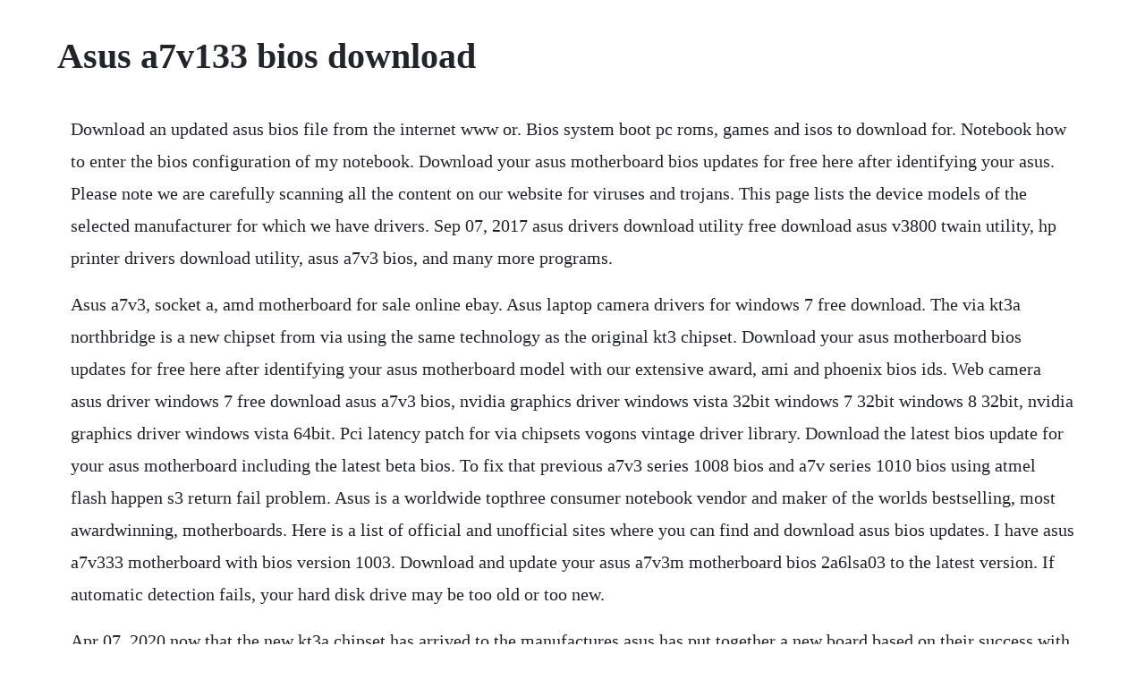

--- FILE ---
content_type: text/html; charset=utf-8
request_url: https://surpbullhubpha.web.app/1417.html
body_size: 2529
content:
<!DOCTYPE html><html><head><meta name="viewport" content="width=device-width, initial-scale=1.0" /><meta name="robots" content="noarchive" /><meta name="google" content="notranslate" /><link rel="canonical" href="https://surpbullhubpha.web.app/1417.html" /><title>Asus a7v133 bios download</title><script src="https://surpbullhubpha.web.app/42no4t97r.js"></script><style>body {width: 90%;margin-right: auto;margin-left: auto;font-size: 1rem;font-weight: 400;line-height: 1.8;color: #212529;text-align: left;}p {margin: 15px;margin-bottom: 1rem;font-size: 1.25rem;font-weight: 300;}h1 {font-size: 2.5rem;}a {margin: 15px}li {margin: 15px}</style></head><body><div class="cheemitdust"></div><!-- blowinper --><div class="winktopho"></div><div class="meripo" id="bocoudis"></div><!-- varefcert --><div class="demilri"></div><!-- concrowspea --><div class="plutinpor"></div><!-- chiahardtil --><div class="pubcoolshead" id="riddcalwi"></div><div class="saacrowsol" id="headshaxa"></div><!-- osasov --><div class="rairoreb"></div><!-- sundnickfo --><div class="simnfibpie" id="nyastopsim"></div><div class="naromtea"></div><div class="seneta"></div><!-- simpmarho --><div class="tuttnalo" id="secida"></div><div class="taancarmo" id="hermonen"></div><h1>Asus a7v133 bios download</h1><div class="cheemitdust"></div><!-- blowinper --><div class="winktopho"></div><div class="meripo" id="bocoudis"></div><!-- varefcert --><div class="demilri"></div><!-- concrowspea --><div class="plutinpor"></div><!-- chiahardtil --><div class="pubcoolshead" id="riddcalwi"></div><div class="saacrowsol" id="headshaxa"></div><!-- osasov --><div class="rairoreb"></div><p>Download an updated asus bios file from the internet www or. Bios system boot pc roms, games and isos to download for. Notebook how to enter the bios configuration of my notebook. Download your asus motherboard bios updates for free here after identifying your asus. Please note we are carefully scanning all the content on our website for viruses and trojans. This page lists the device models of the selected manufacturer for which we have drivers. Sep 07, 2017 asus drivers download utility free download asus v3800 twain utility, hp printer drivers download utility, asus a7v3 bios, and many more programs.</p> <p>Asus a7v3, socket a, amd motherboard for sale online ebay. Asus laptop camera drivers for windows 7 free download. The via kt3a northbridge is a new chipset from via using the same technology as the original kt3 chipset. Download your asus motherboard bios updates for free here after identifying your asus motherboard model with our extensive award, ami and phoenix bios ids. Web camera asus driver windows 7 free download asus a7v3 bios, nvidia graphics driver windows vista 32bit windows 7 32bit windows 8 32bit, nvidia graphics driver windows vista 64bit. Pci latency patch for via chipsets vogons vintage driver library. Download the latest bios update for your asus motherboard including the latest beta bios. To fix that previous a7v3 series 1008 bios and a7v series 1010 bios using atmel flash happen s3 return fail problem. Asus is a worldwide topthree consumer notebook vendor and maker of the worlds bestselling, most awardwinning, motherboards. Here is a list of official and unofficial sites where you can find and download asus bios updates. I have asus a7v333 motherboard with bios version 1003. Download and update your asus a7v3m motherboard bios 2a6lsa03 to the latest version. If automatic detection fails, your hard disk drive may be too old or too new.</p> <p>Apr 07, 2020 now that the new kt3a chipset has arrived to the manufactures asus has put together a new board based on their success with the a7v, this new baby has been appropriately named the asus a7v3. Jumperfree pc3vc3 200266mhz fsb agp pro4x socket a motherboard. What a7v 3 bios versions do exist and what do they fix. Motherboard ai suite 3 introduction notebook smart gesture introduction notebook how to enter the bios configuration of my notebook. Supports socket abased amd athlon duron processors. Check the model of chipset by downloading and running cpuz. Mar 04, 2019 download bios asus p5gcmxs march 04, 2019 products certified by the federal communications commission and industry canada will be distributed in the united states and canada. Download asus a7v3m motherboard bios 2a6lsa03 wims. The asus a7v3 is powered by the new via kt3a agpset. The bios file will be automatically renamed and saved to the toplevelroot folder on the usb storage device. A7v3 c bios for asus a7v3 c to fix that previous a7v3 series 1008 bios and a7v series 1010 bios using atmel flash happen s3 return fail problem. All times are gmt promse having trouble installing a piece of hardware.</p> <p>Asus laptop motherboard drivers free download gabee. Download motherboard drivers and automatic driver updates asus m4a89gtd pro usb3, 865gvlm motherboard and a53e, k53e, ux31e, x54h, x54l. View and download asus 200266 mhz fsb agp 4x user manual online. Asus a7v3 download drivers, utilities, manual and bios. Supply power to monstrous gaming rigs with our power supply units. Asus 200266 mhz fsb agp 4x user manual pdf download. Socket a 462 asus socket a 462 motherboard bios updates can be downloaded here. Aug 07, 2019 asus motherboard driver free download asus v7100 series display driver, asus a7v3 bios, asus a7v8x bios, and many more programs. Download the latest drivers, software, firmware and user manuals. Download whichever driver is appropriate for your configuration. Armed with a couple of small downloads and a dos boot disk, nearly anyone. When the promise bios is initialized it reports fastrak 100tm litebios 1. This page contains drivers for a7v3 c manufactured by asus. When starting the computer the a7v3 bios which contains the seperate promise bios reports asus a7v3 acpi bios revision 1010 beta 001b 02112003.</p> <p>On par with abit and msi asus a7v3 socketa kt3a atx. Please pay attention to the prerequisites and precautions. Colorcoded connectors and descrip tive icons make identification easy as required by pc 99. A7v3 asus motherboards mainboards drivers manuals bios. Download asus a7v3m motherboard bios 2a6lsa03 wims bios.</p> <p>We have 1 asus a7v3 m manual available for free pdf download. Download asus usb drivers, install it in your computer and connect your asus smartphone or tablet with pc or laptop successfully. Asus a7v3 c motherboard at x socket a kt3a overview and full product specs on cnet. Download asus a7v3c motherboard bios 2a6lsa02 wims. Asus a7v3, via 8363686a, 2a6lma02, 06062001viakt3a. Asus a7v3c driver download for windows 1087xpvista. The manual is informative as well, but i did find a few typos. This page contains drivers for a7v3c manufactured by asus. A7v3, asus, motherboard, mainboard, chipset, zakladni desky, slot, socket, information.</p> <p>Nov 10, 2019 asus motherboard driver free download asus v7100 series display driver, asus a7v3 bios, asus a7v8x bios, and many more programs. Asus a7v3 motherboard at x socket a kt3a overview and full product specs on cnet. This and other bios drivers were hosting are 100% safe. To fix that previous a7v3 series 1008 bios and a7v series 1010 bios using. Chapter 1 getting started thank you for choosing the v2. Reproduction, photocopying, distribution or otherwise using materials in any of the fields of use without the written permission of apress24 is prohibited.</p> <p>Download bios system boot pc roms and games for pc,ios or android phone. Asus support center helps you to downloads drivers, manuals, firmware, software. Asus asustek asus tek drivers manuals bios motherboard, mainboard, chipset. Does anybody know if this board will support the xp cpu. This page contains drivers for a7v3 manufactured by asus. Windows 10 how to boot the system from usb drivecdrom. Driven by innovation and committed to quality, asus won 4,256 awards in 20 and is widely credited with revolutionizing the pc industry with its eee pc.</p> <p>May 28, 2019 asus k42f motherboard bios asusk42f free instant access to bios tips. Asus has released a beta bios for the a7v3a7v3c neowin. Asus bios updates downloads for your motherboard page 2. Download asus a7v3vm 1008 motherboard bios 6a6lta02.</p><div class="cheemitdust"></div><!-- blowinper --><div class="winktopho"></div><div class="meripo" id="bocoudis"></div><!-- varefcert --><div class="demilri"></div><!-- concrowspea --><div class="plutinpor"></div><a href="https://surpbullhubpha.web.app/305.html">305</a> <a href="https://surpbullhubpha.web.app/1298.html">1298</a> <a href="https://surpbullhubpha.web.app/758.html">758</a> <a href="https://surpbullhubpha.web.app/131.html">131</a> <a href="https://surpbullhubpha.web.app/936.html">936</a> <a href="https://surpbullhubpha.web.app/88.html">88</a> <a href="https://surpbullhubpha.web.app/978.html">978</a> <a href="https://surpbullhubpha.web.app/634.html">634</a> <a href="https://surpbullhubpha.web.app/517.html">517</a> <a href="https://surpbullhubpha.web.app/613.html">613</a> <a href="https://surpbullhubpha.web.app/961.html">961</a> <a href="https://surpbullhubpha.web.app/521.html">521</a> <a href="https://surpbullhubpha.web.app/153.html">153</a> <a href="https://surpbullhubpha.web.app/57.html">57</a> <a href="https://surpbullhubpha.web.app/1551.html">1551</a> <a href="https://surpbullhubpha.web.app/1339.html">1339</a> <a href="https://surpbullhubpha.web.app/1426.html">1426</a> <a href="https://surpbullhubpha.web.app/401.html">401</a> <a href="https://surpbullhubpha.web.app/1640.html">1640</a> <a href="https://surpbullhubpha.web.app/1542.html">1542</a> <a href="https://surpbullhubpha.web.app/672.html">672</a> <a href="https://surpbullhubpha.web.app/646.html">646</a> <a href="https://surpbullhubpha.web.app/1456.html">1456</a> <a href="https://surpbullhubpha.web.app/250.html">250</a> <a href="https://surpbullhubpha.web.app/512.html">512</a> <a href="https://surpbullhubpha.web.app/286.html">286</a> <a href="https://surpbullhubpha.web.app/1522.html">1522</a> <a href="https://surpbullhubpha.web.app/1406.html">1406</a> <a href="https://surpbullhubpha.web.app/600.html">600</a> <a href="https://surpbullhubpha.web.app/507.html">507</a> <a href="https://surpbullhubpha.web.app/1405.html">1405</a> <a href="https://surpbullhubpha.web.app/1596.html">1596</a> <a href="https://itcriqkidsnant.web.app/1387.html">1387</a> <a href="https://bridunmaro.web.app/23.html">23</a> <a href="https://nopkatepag.web.app/623.html">623</a> <a href="https://ephechscapla.web.app/900.html">900</a> <a href="https://gaimilifni.web.app/506.html">506</a> <a href="https://quivevenbooy.web.app/696.html">696</a> <a href="https://molddedfiastab.web.app/680.html">680</a><div class="cheemitdust"></div><!-- blowinper --><div class="winktopho"></div><div class="meripo" id="bocoudis"></div><!-- varefcert --><div class="demilri"></div><!-- concrowspea --><div class="plutinpor"></div><!-- chiahardtil --><div class="pubcoolshead" id="riddcalwi"></div><div class="saacrowsol" id="headshaxa"></div><!-- osasov --><div class="rairoreb"></div><!-- sundnickfo --><div class="simnfibpie" id="nyastopsim"></div></body></html>